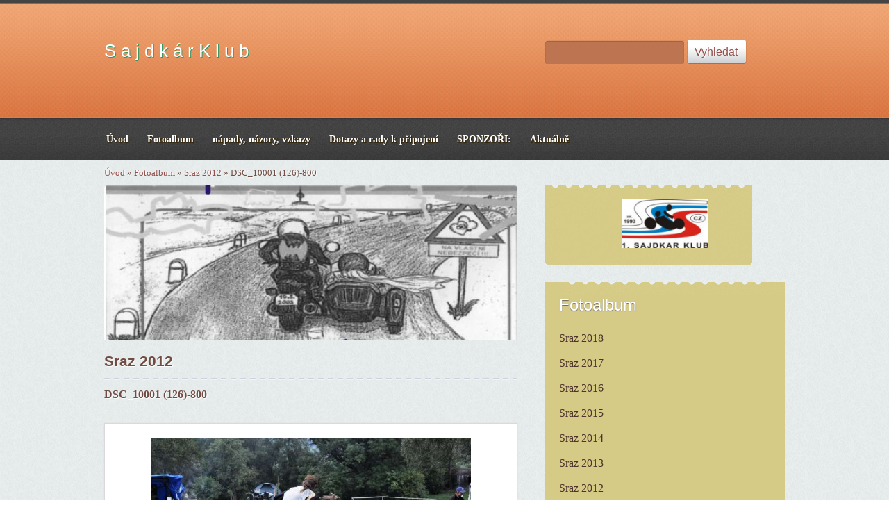

--- FILE ---
content_type: text/html; charset=UTF-8
request_url: https://www.sajdkarklub.com/fotoalbum/sraz-2012/dsc_10001--126--800.html
body_size: 4864
content:
<?xml version="1.0" encoding="utf-8"?>
<!DOCTYPE html PUBLIC "-//W3C//DTD XHTML 1.0 Transitional//EN" "http://www.w3.org/TR/xhtml1/DTD/xhtml1-transitional.dtd">
<html lang="cs" xml:lang="cs" xmlns="http://www.w3.org/1999/xhtml" xmlns:fb="http://ogp.me/ns/fb#">

      <head>

        <meta http-equiv="content-type" content="text/html; charset=utf-8" />
        <meta name="description" content="" />
        <meta name="keywords" content="sajdkar,sidecar,sajdkársraz,sajdy,sajdkáry" />
        <meta name="robots" content="all,follow" />
        <meta name="author" content="www.sajdkarklub.com" />
        <meta name="viewport" content="width=device-width, initial-scale=1.0">
        <link href="/rss/articles/data.xml" rel="alternate" type="application/rss+xml" title="Všechny příspěvky" /><link href="/rss/articles/photos.xml" rel="alternate" type="application/rss+xml" title="Fotografie" /><link href="/rss/articles/comments.xml" rel="alternate" type="application/rss+xml" title="Komentáře" />
        <title>
            S a j d k á r   K l u b - Fotoalbum - Sraz 2012 - DSC_10001 (126)-800
        </title>
        <link rel="stylesheet" href="https://s3a.estranky.cz/css/d1000000333.css?nc=293629498" type="text/css" /><style type="text/css">#logo-in-content {background-image: url('/img/ulogo.1.jpeg');}</style>
<link rel="stylesheet" href="//code.jquery.com/ui/1.12.1/themes/base/jquery-ui.css">
<script src="//code.jquery.com/jquery-1.12.4.js"></script>
<script src="//code.jquery.com/ui/1.12.1/jquery-ui.js"></script>
<script type="text/javascript" src="https://s3c.estranky.cz/js/ui.js?nc=1" id="index_script" ></script><meta property="og:title" content="DSC_10001 (126)-800" />
<meta property="og:type" content="article" />
<meta property="og:url" content="https://www.sajdkarklub.com/fotoalbum/sraz-2012/dsc_10001--126--800.html" />
<meta property="og:image" content="https://www.sajdkarklub.com/img/tiny/4059.jpg" />
<meta property="og:site_name" content="S a j d k á r   K l u b" />
<meta property="og:description" content="" />
			<script type="text/javascript">
				dataLayer = [{
					'subscription': 'true',
				}];
			</script>
			
    </head>
    <body class="">
        <!-- Wrapping the whole page, may have fixed or fluid width -->
        <div id="whole-page">

            

            <!-- Because of the matter of accessibility (text browsers,
            voice readers) we include a link leading to the page content and
            navigation } you'll probably want to hide them using display: none
            in your stylesheet -->

            <a href="#articles" class="accessibility-links">Jdi na obsah</a>
            <a href="#navigation" class="accessibility-links">Jdi na menu</a>

            <!-- We'll fill the document using horizontal rules thus separating
            the logical chunks of the document apart -->
            <hr />

            
            
			<!-- block for skyscraper and rectangle  -->
            <div id="sticky-box">
                <div id="sky-scraper-block">
                    
                    
                </div>
            </div>
            <!-- block for skyscraper and rectangle  -->

            <!-- Wrapping the document's visible part -->
            <div id="document">
                <div id="in-document">
                    
                    <!-- Hamburger icon -->
                    <button type="button" class="menu-toggle" onclick="menuToggle()" id="menu-toggle">
                    	<span></span>
                    	<span></span>
                    	<span></span>
                    </button>
                    
                    <!-- header -->
  <div id="header">
     <div class="inner_frame">
        <!-- This construction allows easy image replacement -->
        <h1 class="head-left">
  <a href="https://www.sajdkarklub.com/" title="S a j d k á r   K l u b" style="color: 00FF00;">S a j d k á r   K l u b</a>
  <span title="S a j d k á r   K l u b">
  </span>
</h1>
        <div id="header-decoration" class="decoration">
        </div>
     </div>
  </div>
<!-- /header -->


                    <!-- Possible clearing elements (more through the document) -->
                    <div id="clear1" class="clear">
                        &nbsp;
                    </div>
                    <hr />

                    <!-- body of the page --> 

                    <!-- Such navigation allows both horizontal and vertical rendering -->
<div id="navigation">
    <div class="inner_frame">
        <h2>Menu
            <span id="nav-decoration" class="decoration"></span>
        </h2>
        <nav>
            <menu class="menu-type-standard">
                <li class="">
  <a href="/"><span>Úvod</span></a>
     
</li><li class="">
  <a href="/fotoalbum/"><span>Fotoalbum</span></a>
     
</li><li class="">
  <a href="/clanky/napady--nazory--vzkazy.html"><span>nápady, názory, vzkazy</span></a>
     
</li><li class="">
  <a href="/clanky/dotazy-a-rady-k-pripojeni.html"><span>Dotazy a rady k připojení</span></a>
     
</li><li class="">
  <a href="/clanky/sponzori-.html"><span>SPONZOŘI:</span></a>
     
</li><li class="">
  <a href="/clanky/aktualne.html"><span>Aktuálně</span></a>
     
</li>
            </menu>
        </nav>
        <div id="clear6" class="clear">
          &nbsp;
        </div>
    </div>
</div>
<!-- menu ending -->


                    <div id="body">


                        <!-- Breadcrumb navigation -->
<div id="breadcrumb-nav">
  <a href="/">Úvod</a> &raquo; <a href="/fotoalbum/">Fotoalbum</a> &raquo; <a href="/fotoalbum/sraz-2012/">Sraz 2012</a> &raquo; <span>DSC_10001 (126)-800</span>
</div>
<hr />



                        <div id="nav-column">

                            <div id="clear2" class="clear">
                                &nbsp;
                            </div>
                            <hr />
                            
                            <!-- main page content -->

                            <div id="content">
    
                                <div id="logo-in-content">
                                </div>
    
                                <script language="JavaScript" type="text/javascript">
  <!--
    index_setCookieData('index_curr_photo', 4059);
  //-->
</script>

<div id="slide">
  <h2>Sraz 2012</h2>
  <div id="click">
    <h3 id="photo_curr_title">DSC_10001 (126)-800</h3>
    <div class="slide-img">
      <a href="/fotoalbum/sraz-2012/dsc_10001--124--800.html" class="previous-photo"  id="photo_prev_a" title="předchozí fotka"><span>&laquo;</span></a>  <!-- previous photo -->

      <a href="/fotoalbum/sraz-2012/dsc_10001--126--800.-.html" class="actual-photo" onclick="return index_photo_open(this,'_fullsize');" id="photo_curr_a"><img src="/img/mid/4059/dsc_10001--126--800.jpg" alt="" width="460" height="305"  id="photo_curr_img" /></a>   <!-- actual shown photo -->

      <a href="/fotoalbum/sraz-2012/dsc_10001--127--800.html" class="next-photo"  id="photo_next_a" title="další fotka"><span>&raquo;</span></a>  <!-- next photo -->

      <br /> <!-- clear -->
    </div>
    <p id="photo_curr_comment">
      
    </p>
    <div class="fb-like" data-href="https://www.sajdkarklub.com/fotoalbum/sraz-2012/dsc_10001--126--800.html" data-layout="standard" data-show-faces="true" data-action="like" data-share="false" data-colorscheme="light"></div>
  </div>
  <!-- TODO: javascript -->
<script type="text/javascript">
  <!--
    var index_ss_type = "small";
    var index_ss_nexthref = "/fotoalbum/sraz-2012/dsc_10001--127--800.html";
    var index_ss_firsthref = "/fotoalbum/sraz-2012/dsc_10001--1--800.html";
    index_ss_init ();
  //-->
</script>

  <div class="slidenav">
    <div class="back" id="photo_prev_div">
      <a href="/fotoalbum/sraz-2012/dsc_10001--124--800.html" id="photo_ns_prev_a">&larr; Předchozí</a>

    </div>
    <div class="forward" id="photo_next_div">
      <a href="/fotoalbum/sraz-2012/dsc_10001--127--800.html" id="photo_ns_next_a">Další &rarr;</a>

    </div>
    <a href="/fotoalbum/sraz-2012/">Zpět do složky</a>
    <br />
  </div>
  
  <script type="text/javascript">
    <!--
      index_photo_init ();
    //-->
  </script>
</div>

                            </div>
                            <!-- /main page content -->

                            <!-- Side column left/right -->
                            <div class="column">

                                <!-- Inner column -->
                                <div class="inner_frame inner-column">
                                    <!-- Portrait -->
  <div id="portrait" class="section">
    <h2>Portrét
      <span id="nav-portrait" class="portrait">
      </span></h2>
    <div class="inner_frame">
      <a href="/">
        <img src="/img/portrait.1.1442311049.jpeg" width="270" height="152" alt="Portrét" /></a>
    </div>
  </div>
<!-- /Portrait -->
<hr />

                                    
                                    
                                    
                                    
                                    <!-- Photo album -->
  <div id="photo-album-nav" class="section">
    <h2>Fotoalbum
      <span id="photo-album-decoration" class="decoration">
      </span></h2>
    <div class="inner_frame">
      <ul>
        <li class="first ">
  <a href="/fotoalbum/sraz-2018/">
    Sraz 2018</a></li>
<li class="">
  <a href="/fotoalbum/sraz-2017/">
    Sraz 2017</a></li>
<li class="">
  <a href="/fotoalbum/sraz-2016/">
    Sraz 2016</a></li>
<li class="">
  <a href="/fotoalbum/sraz-2015/">
    Sraz 2015</a></li>
<li class="">
  <a href="/fotoalbum/sraz-2014/">
    Sraz 2014</a></li>
<li class="">
  <a href="/fotoalbum/sraz-2013/">
    Sraz 2013</a></li>
<li class="">
  <a href="/fotoalbum/sraz-2012/">
    Sraz 2012</a></li>
<li class="">
  <a href="/fotoalbum/sraz-2011/">
    Sraz 2011</a></li>
<li class="last ">
  <a href="/fotoalbum/srazy-predchozi/">
    Srazy předchozí</a></li>

      </ul>
    </div>
  </div>
<!-- /Photo album -->
<hr />

                                    <!-- Last photo -->
  <div id="last-photo" class="section">
    <h2>Poslední fotografie
      <span id="last-photo-decoration" class="decoration">
      </span></h2>
    <div class="inner_frame">
      <div class="wrap-of-wrap">
        <div class="wrap-of-photo">
          <a href="/fotoalbum/sraz-2016/">
            <img src="/img/mid/5019/pozvanka-2016_na_web.jpg" alt="Pozvánka 2016_na_web.jpg" width="53" height="75" /></a>
        </div>
      </div>
      <span>
        <a href="/fotoalbum/sraz-2016/">Sraz 2016</a>
      </span>
    </div>
  </div>
<!-- /Last photo -->
<hr />

                                    
                                    
                                    
                                    
                                    
                                    
                                    
                                    <!-- Search -->
  <div id="search" class="section">
    <h2>Vyhledávání
      <span id="search-decoration" class="decoration">
      </span></h2>
    <div class="inner_frame">
      <form action="https://katalog.estranky.cz/" method="post">
        <fieldset>
          <input type="hidden" id="uid" name="uid" value="1281805" />
          <input name="key" id="key" />
   
          <span class="i_submit"><input type="submit" id="sendsearch" value="Vyhledat" /></span>
        </fieldset>
      </form>
    </div>
  </div>
<!-- /Search -->
<hr />
                                    <!-- Archive -->
  <div id="calendar" class="section">
    <h2>Archiv
      <span id="archive-decoration" class="decoration">
      </span></h2>
    <div class="inner_frame">
      <!-- Keeping in mind people with disabilities (summary, caption) as well as worshipers of semantic web -->
      <table summary="Tabulka představuje kalendář, sloužící k listování podle data.">
        <!-- You should hide caption using CSS -->
        <caption>
          Kalendář
        </caption>
        <tbody>
  <tr id="archive-small">
    <td class="archive-nav-l"><a href="/archiv/m/2025/12/01/">&lt;&lt;</a></td>
    <td colspan="5" class="archive-nav-c">leden / 2026</td>
    <td class="archive-nav-r">&gt;&gt;</td>
  </tr>
</tbody>
      </table>
    </div>
  </div>
<!-- /Archive -->
<hr />

                                    <!-- RSS -->
  <div id="rss-nav" class="section">
    <h2>RSS
      <span id="rss-nav-decoration" class="decoration">
      </span></h2>
    <div class="inner_frame">
      <ul>
        <li>
          <a href="/archiv/rss/">
            Přehled zdrojů</a></li>
      </ul>
    </div>
  </div>
<!-- /RSS -->
<hr />

                                    <!-- Stats -->
  <div id="stats" class="section">
    <h2>Statistiky
      <span id="stats-decoration" class="decoration">
      </span></h2>
    <div class="inner_frame">
      <!-- Keeping in mind people with disabilities (summary, caption) as well as worshipers of semantic web -->
      <table summary="Statistiky">

        <tfoot>
          <tr>
            <th scope="row">Online:</th>
            <td>16</td>
          </tr>
        </tfoot>

        <tbody>
          <tr>
            <th scope="row">Celkem:</th>
            <td>1683610</td>
          </tr>
          <tr>
            <th scope="row">Měsíc:</th>
            <td>33944</td>
          </tr>
          <tr>
            <th scope="row">Den:</th>
            <td>1378</td>
          </tr>
        </tbody>
      </table>
    </div>
  </div>
<!-- Stats -->
<hr />
                                </div>
                                <!-- /Inner column -->

                                <div id="clear4" class="clear">
                                    &nbsp;
                                </div>

                            </div>
                            <!-- konci first column -->
                        </div>

                        <div id="clear3" class="clear">
                            &nbsp;
                        </div>
                        <hr />

                        <div id="decoration1" class="decoration">
                        </div>
                        <div id="decoration2" class="decoration">
                        </div>
                        <!-- /Meant for additional graphics inside the body of the page -->
                    </div>
                    <!-- /body -->

                    <div id="clear5" class="clear">
                        &nbsp;
                    </div>
                    <hr />

                                    <!-- Footer -->
                <div id="footer">
                    <div class="inner_frame">
                        <p>
                            &copy; 2026 eStránky.cz <span class="hide">|</span> <a class="promolink promolink-paid" href="//www.estranky.cz/" title="Tvorba webových stránek zdarma, jednoduše a do 5 minut."><strong>Tvorba webových stránek</strong></a> 
                             | <a class="rss" href="/archiv/rss/">RSS</a>
                            
                            
                            
                            
                            
                        </p>
                        
                        
                    </div>
                </div>
                <!-- /Footer -->


                    <div id="clear7" class="clear">
                        &nbsp;
                    </div>

                    <div id="decoration3" class="decoration">
                    </div>
                    <div id="decoration4" class="decoration">
                    </div>
                    <!-- /Meant for additional graphics inside the document -->

                </div>
            </div>

            <div id="decoration5" class="decoration">
            </div>
            <div id="decoration6" class="decoration">
            </div>
            <!-- /Meant for additional graphics inside the page -->

            
            <!-- block for board position-->

        </div>
        <div id="fb-root"></div>
<script async defer src="https://connect.facebook.net/cs_CZ/sdk.js#xfbml=1&version=v3.2&appId=979412989240140&autoLogAppEvents=1"></script><!-- NO GEMIUS -->
    </body>
</html>